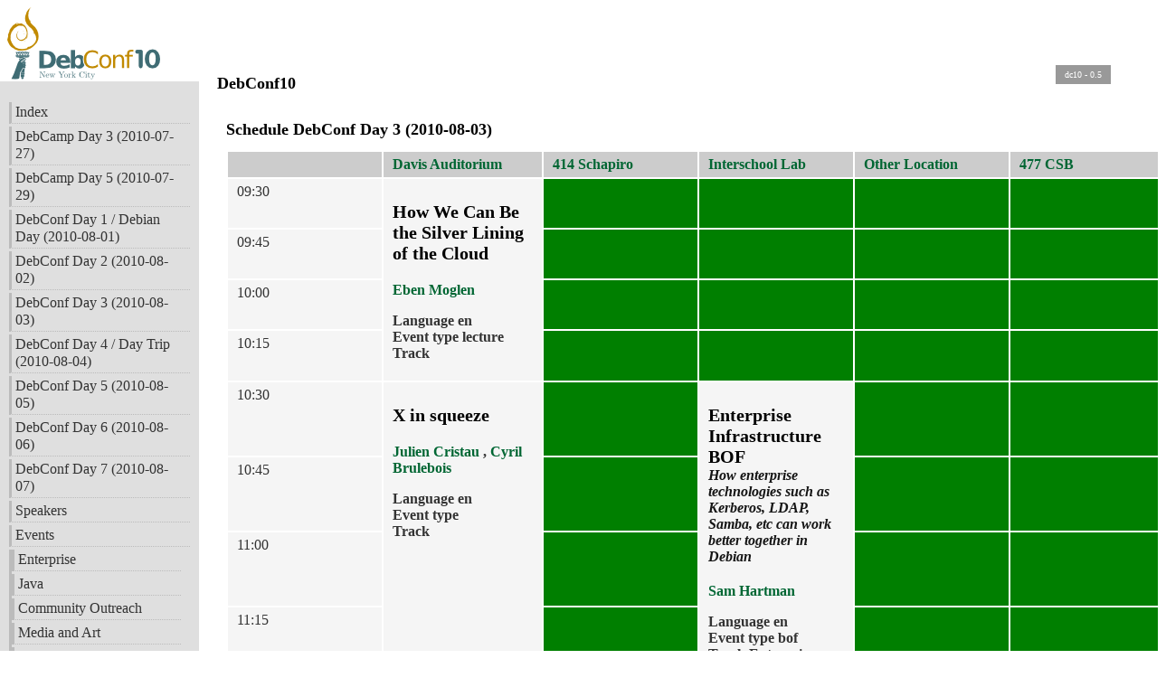

--- FILE ---
content_type: text/html
request_url: https://penta.debconf.org/dc10_schedule/day_2010-08-03.en.html
body_size: 2920
content:
<?xml version="1.0" encoding="UTF-8"?>
<!DOCTYPE html PUBLIC "-//W3C//DTD XHTML 1.0 Transitional//EN" "http://www.w3.org/TR/xhtml1/DTD/xhtml1-transitional.dtd">
<html xmlns="http://www.w3.org/1999/xhtml">
  <head>
    <meta content="text/html; charset=utf-8" http-equiv="Content-Type"/>
    <meta name="generator" content="Pentabarf"/>
    <meta name="DC.date" content="2011-07-05"/>
    <title>dc10: Schedule DebConf Day 3 (2010-08-03)</title>
    <link rel="Stylesheet" media="screen,print" type="text/css" href="/dc10_schedule//style.css"/>
  </head>
  <body>
    <div class="noprint" id="conference-logo">
      <a href="http://debconf10.debconf.org/">
        <img src="/dc10_schedule/images/conference-128x128.png" alt="DebConf10"/>
      </a>
    </div>
<div class="noprint" id="menu">
  <ul>
    <li>
      <a href="/dc10_schedule/index.en.html">
        <span class="normal">Index</span>
      </a>
    </li>
    <li>
      <a href="/dc10_schedule/day_2010-07-27.en.html">
        <span class="normal">DebCamp Day 3 (2010-07-27)</span>
      </a>
    </li>
    <li>
      <a href="/dc10_schedule/day_2010-07-29.en.html">
        <span class="normal">DebCamp Day 5 (2010-07-29)</span>
      </a>
    </li>
    <li>
      <a href="/dc10_schedule/day_2010-08-01.en.html">
        <span class="normal">DebConf Day 1 / Debian Day (2010-08-01)</span>
      </a>
    </li>
    <li>
      <a href="/dc10_schedule/day_2010-08-02.en.html">
        <span class="normal">DebConf Day 2 (2010-08-02)</span>
      </a>
    </li>
    <li>
      <a href="/dc10_schedule/day_2010-08-03.en.html">
        <span class="normal">DebConf Day 3 (2010-08-03)</span>
      </a>
    </li>
    <li>
      <a href="/dc10_schedule/day_2010-08-04.en.html">
        <span class="normal">DebConf Day 4 / Day Trip (2010-08-04)</span>
      </a>
    </li>
    <li>
      <a href="/dc10_schedule/day_2010-08-05.en.html">
        <span class="normal">DebConf Day 5 (2010-08-05)</span>
      </a>
    </li>
    <li>
      <a href="/dc10_schedule/day_2010-08-06.en.html">
        <span class="normal">DebConf Day 6 (2010-08-06)</span>
      </a>
    </li>
    <li>
      <a href="/dc10_schedule/day_2010-08-07.en.html">
        <span class="normal">DebConf Day 7 (2010-08-07)</span>
      </a>
    </li>
    <li>
      <a href="/dc10_schedule/speakers.en.html">
        <span class="normal">Speakers</span>
      </a>
    </li>
    <li>
      <a href="/dc10_schedule/events.en.html">
        <span class="normal">Events</span>
      </a>
    </li>
    <li>
      <ul class="track">
        <li class="track-enterprise">
          <a href="/dc10_schedule/track/Enterprise/index.en.html">
            <span class="normal">Enterprise</span>
          </a>
        </li>
        <li class="track-java">
          <a href="/dc10_schedule/track/Java/index.en.html">
            <span class="normal">Java</span>
          </a>
        </li>
        <li class="track-communityoutreach">
          <a href="/dc10_schedule/track/Community Outreach/index.en.html">
            <span class="normal">Community Outreach</span>
          </a>
        </li>
        <li class="track-mediaandart">
          <a href="/dc10_schedule/track/Media and Art/index.en.html">
            <span class="normal">Media and Art</span>
          </a>
        </li>
        <li class="track-science">
          <a href="/dc10_schedule/track/Science/index.en.html">
            <span class="normal">Science</span>
          </a>
        </li>
        <li class="track-eveningandsocial">
          <a href="/dc10_schedule/track/Evening and Social/index.en.html">
            <span class="normal">Evening and Social</span>
          </a>
        </li>
        <li class="track-debcamp">
          <a href="/dc10_schedule/track/DebCamp/index.en.html">
            <span class="normal">DebCamp</span>
          </a>
        </li>
        <li class="track-adhoc">
          <a href="/dc10_schedule/track/Ad Hoc/index.en.html">
            <span class="normal">Ad Hoc</span>
          </a>
        </li>
      </ul>
    </li>
  </ul>
</div>
    <div id="content">
      <p class="release">dc10 - 0.5</p>
      <p class="intro">
        <strong>DebConf10</strong>
        <br/>
        <em></em>
      </p>
<div class="section" id="schedule">
  <h1>Schedule DebConf Day 3 (2010-08-03)</h1>
  <table>
    <thead>
      <tr>
        <th class="time"/>
        <th>
          <strong>Davis Auditorium</strong>
        </th>
        <th>
          <strong>414 Schapiro</strong>
        </th>
        <th>
          <strong>Interschool Lab</strong>
        </th>
        <th>
          <strong>Other Location</strong>
        </th>
        <th>
          <strong>477 CSB</strong>
        </th>
      </tr>
    </thead>
    <tfoot>
      <tr>
        <th class="time"/>
        <th>
          <strong>Davis Auditorium</strong>
        </th>
        <th>
          <strong>414 Schapiro</strong>
        </th>
        <th>
          <strong>Interschool Lab</strong>
        </th>
        <th>
          <strong>Other Location</strong>
        </th>
        <th>
          <strong>477 CSB</strong>
        </th>
      </tr>
    </tfoot>
    <tbody>
      <tr>
        <td class="time">09:30</td>
        <td rowspan="4" class="room event ">
          <p class="title">
            <a href="/dc10_schedule/events/641.en.html">How We Can Be the Silver Lining of the Cloud</a>
          </p>
          <p class="subtitle">
            <a href="/dc10_schedule/events/641.en.html"></a>
          </p>
          <ul class="speakers">
            <li>
              <a href="/dc10_schedule/speakers/1637.en.html">Eben Moglen</a>
            </li>
          </ul>
          <p class="info">
            <a href="/dc10_schedule/events/641.en.html">
Language              <span class="language">en</span>
              <br/>
Event type              <span class="type">lecture</span>
              <br/>
Track              <span class="track"></span>
              <br/>
            </a>
          </p>
        </td>
        <td class="room empty"/>
        <td class="room empty"/>
        <td class="room empty"/>
        <td class="room empty"/>
      </tr>
      <tr>
        <td class="time">09:45</td>
        <td class="room empty"/>
        <td class="room empty"/>
        <td class="room empty"/>
        <td class="room empty"/>
      </tr>
      <tr>
        <td class="time">10:00</td>
        <td class="room empty"/>
        <td class="room empty"/>
        <td class="room empty"/>
        <td class="room empty"/>
      </tr>
      <tr>
        <td class="time">10:15</td>
        <td class="room empty"/>
        <td class="room empty"/>
        <td class="room empty"/>
        <td class="room empty"/>
      </tr>
      <tr>
        <td class="time">10:30</td>
        <td rowspan="4" class="room event ">
          <p class="title">
            <a href="/dc10_schedule/events/548.en.html">X in squeeze</a>
          </p>
          <p class="subtitle">
            <a href="/dc10_schedule/events/548.en.html"></a>
          </p>
          <ul class="speakers">
            <li>
              <a href="/dc10_schedule/speakers/19.en.html">Julien Cristau</a>
            </li>
            <li>
              <a href="/dc10_schedule/speakers/1285.en.html">Cyril Brulebois</a>
            </li>
          </ul>
          <p class="info">
            <a href="/dc10_schedule/events/548.en.html">
Language              <span class="language">en</span>
              <br/>
Event type              <span class="type"></span>
              <br/>
Track              <span class="track"></span>
              <br/>
            </a>
          </p>
        </td>
        <td class="room empty"/>
        <td rowspan="4" class="room event track-enterprise">
          <p class="title">
            <a href="/dc10_schedule/events/559.en.html">Enterprise Infrastructure BOF</a>
          </p>
          <p class="subtitle">
            <a href="/dc10_schedule/events/559.en.html">How enterprise technologies such as Kerberos, LDAP, Samba, etc can work better together in Debian</a>
          </p>
          <ul class="speakers">
            <li>
              <a href="/dc10_schedule/speakers/1275.en.html">Sam Hartman</a>
            </li>
          </ul>
          <p class="info">
            <a href="/dc10_schedule/events/559.en.html">
Language              <span class="language">en</span>
              <br/>
Event type              <span class="type">bof</span>
              <br/>
Track              <span class="track">Enterprise</span>
              <br/>
            </a>
          </p>
        </td>
        <td class="room empty"/>
        <td class="room empty"/>
      </tr>
      <tr>
        <td class="time">10:45</td>
        <td class="room empty"/>
        <td class="room empty"/>
        <td class="room empty"/>
      </tr>
      <tr>
        <td class="time">11:00</td>
        <td class="room empty"/>
        <td class="room empty"/>
        <td class="room empty"/>
      </tr>
      <tr>
        <td class="time">11:15</td>
        <td class="room empty"/>
        <td class="room empty"/>
        <td class="room empty"/>
      </tr>
      <tr>
        <td class="time">11:30</td>
        <td rowspan="4" class="room event ">
          <p class="title">
            <a href="/dc10_schedule/events/633.en.html">The Challenges of Licensing in Debian</a>
          </p>
          <p class="subtitle">
            <a href="/dc10_schedule/events/633.en.html">How empirical research can help Debian maintainers with license compliance</a>
          </p>
          <ul class="speakers">
            <li>
              <a href="/dc10_schedule/speakers/1600.en.html">Daniel German</a>
            </li>
          </ul>
          <p class="info">
            <a href="/dc10_schedule/events/633.en.html">
Language              <span class="language">en</span>
              <br/>
Event type              <span class="type">lecture</span>
              <br/>
Track              <span class="track"></span>
              <br/>
            </a>
          </p>
        </td>
        <td class="room empty"/>
        <td rowspan="4" class="room event track-enterprise">
          <p class="title">
            <a href="/dc10_schedule/events/587.en.html">Puppet BOF</a>
          </p>
          <p class="subtitle">
            <a href="/dc10_schedule/events/587.en.html">Group discussion of using puppet to manage systems</a>
          </p>
          <ul class="speakers">
            <li>
              <a href="/dc10_schedule/speakers/530.en.html">Matt Taggart</a>
            </li>
          </ul>
          <p class="info">
            <a href="/dc10_schedule/events/587.en.html">
Language              <span class="language">en</span>
              <br/>
Event type              <span class="type">bof</span>
              <br/>
Track              <span class="track">Enterprise</span>
              <br/>
            </a>
          </p>
        </td>
        <td class="room empty"/>
        <td class="room empty"/>
      </tr>
      <tr>
        <td class="time">11:45</td>
        <td class="room empty"/>
        <td class="room empty"/>
        <td class="room empty"/>
      </tr>
      <tr>
        <td class="time">12:00</td>
        <td class="room empty"/>
        <td class="room empty"/>
        <td class="room empty"/>
      </tr>
      <tr>
        <td class="time">12:15</td>
        <td class="room empty"/>
        <td class="room empty"/>
        <td class="room empty"/>
      </tr>
      <tr>
        <td class="time">12:30</td>
        <td class="room empty"/>
        <td class="room empty"/>
        <td class="room empty"/>
        <td class="room empty"/>
        <td class="room empty"/>
      </tr>
      <tr>
        <td class="time">12:45</td>
        <td class="room empty"/>
        <td class="room empty"/>
        <td class="room empty"/>
        <td class="room empty"/>
        <td class="room empty"/>
      </tr>
      <tr>
        <td class="time">13:00</td>
        <td class="room empty"/>
        <td class="room empty"/>
        <td class="room empty"/>
        <td class="room empty"/>
        <td class="room empty"/>
      </tr>
      <tr>
        <td class="time">13:15</td>
        <td class="room empty"/>
        <td class="room empty"/>
        <td class="room empty"/>
        <td class="room empty"/>
        <td class="room empty"/>
      </tr>
      <tr>
        <td class="time">13:30</td>
        <td class="room empty"/>
        <td class="room empty"/>
        <td class="room empty"/>
        <td class="room empty"/>
        <td class="room empty"/>
      </tr>
      <tr>
        <td class="time">13:45</td>
        <td class="room empty"/>
        <td class="room empty"/>
        <td class="room empty"/>
        <td class="room empty"/>
        <td class="room empty"/>
      </tr>
      <tr>
        <td class="time">14:00</td>
        <td rowspan="4" class="room event ">
          <p class="title">
            <a href="/dc10_schedule/events/592.en.html">Statistical Machine Learning Analysis of Debian Mailing Lists</a>
          </p>
          <p class="subtitle">
            <a href="/dc10_schedule/events/592.en.html"></a>
          </p>
          <ul class="speakers">
            <li>
              <a href="/dc10_schedule/speakers/1584.en.html">Hanna Wallach</a>
            </li>
          </ul>
          <p class="info">
            <a href="/dc10_schedule/events/592.en.html">
Language              <span class="language">en</span>
              <br/>
Event type              <span class="type">lecture</span>
              <br/>
Track              <span class="track"></span>
              <br/>
            </a>
          </p>
        </td>
        <td class="room empty"/>
        <td rowspan="4" class="room event track-enterprise">
          <p class="title">
            <a href="/dc10_schedule/events/578.en.html">Using Debian for Enterprise Infrastructure</a>
          </p>
          <p class="subtitle">
            <a href="/dc10_schedule/events/578.en.html">Stanford University: A Case Study</a>
          </p>
          <ul class="speakers">
            <li>
              <a href="/dc10_schedule/speakers/295.en.html">Russ Allbery</a>
            </li>
          </ul>
          <p class="info">
            <a href="/dc10_schedule/events/578.en.html">
Language              <span class="language">en</span>
              <br/>
Event type              <span class="type">lecture</span>
              <br/>
Track              <span class="track">Enterprise</span>
              <br/>
            </a>
          </p>
        </td>
        <td class="room empty"/>
        <td class="room empty"/>
      </tr>
      <tr>
        <td class="time">14:15</td>
        <td class="room empty"/>
        <td class="room empty"/>
        <td class="room empty"/>
      </tr>
      <tr>
        <td class="time">14:30</td>
        <td class="room empty"/>
        <td class="room empty"/>
        <td class="room empty"/>
      </tr>
      <tr>
        <td class="time">14:45</td>
        <td class="room empty"/>
        <td class="room empty"/>
        <td class="room empty"/>
      </tr>
      <tr>
        <td class="time">15:00</td>
        <td rowspan="4" class="room event ">
          <p class="title">
            <a href="/dc10_schedule/events/538.en.html">Debian/kFreeBSD from the FreeBSD Point of View</a>
          </p>
          <p class="subtitle">
            <a href="/dc10_schedule/events/538.en.html">What is this FreeBSD thing anyway?</a>
          </p>
          <ul class="speakers">
            <li>
              <a href="/dc10_schedule/speakers/1459.en.html">Philip Paeps</a>
            </li>
          </ul>
          <p class="info">
            <a href="/dc10_schedule/events/538.en.html">
Language              <span class="language">en</span>
              <br/>
Event type              <span class="type">lecture</span>
              <br/>
Track              <span class="track"></span>
              <br/>
            </a>
          </p>
        </td>
        <td rowspan="4" class="room event ">
          <p class="title">
            <a href="/dc10_schedule/events/582.en.html">Bugs, the BOF</a>
          </p>
          <p class="subtitle">
            <a href="/dc10_schedule/events/582.en.html">Open discussion of bug resolution in Debian</a>
          </p>
          <ul class="speakers">
            <li>
              <a href="/dc10_schedule/speakers/178.en.html">Don Armstrong</a>
            </li>
          </ul>
          <p class="info">
            <a href="/dc10_schedule/events/582.en.html">
Language              <span class="language"></span>
              <br/>
Event type              <span class="type">bof</span>
              <br/>
Track              <span class="track"></span>
              <br/>
            </a>
          </p>
        </td>
        <td rowspan="4" class="room event track-enterprise">
          <p class="title">
            <a href="/dc10_schedule/events/556.en.html">Managing Debian Installations</a>
          </p>
          <p class="subtitle">
            <a href="/dc10_schedule/events/556.en.html">using GOsa and FAI</a>
          </p>
          <ul class="speakers">
            <li>
              <a href="/dc10_schedule/speakers/359.en.html">Michael Banck</a>
            </li>
          </ul>
          <p class="info">
            <a href="/dc10_schedule/events/556.en.html">
Language              <span class="language">en</span>
              <br/>
Event type              <span class="type">lecture</span>
              <br/>
Track              <span class="track">Enterprise</span>
              <br/>
            </a>
          </p>
        </td>
        <td class="room empty"/>
        <td class="room empty"/>
      </tr>
      <tr>
        <td class="time">15:15</td>
        <td class="room empty"/>
        <td class="room empty"/>
      </tr>
      <tr>
        <td class="time">15:30</td>
        <td class="room empty"/>
        <td class="room empty"/>
      </tr>
      <tr>
        <td class="time">15:45</td>
        <td class="room empty"/>
        <td class="room empty"/>
      </tr>
      <tr>
        <td class="time">16:00</td>
        <td rowspan="4" class="room event ">
          <p class="title">
            <a href="/dc10_schedule/events/535.en.html">Free software for replacing Skype</a>
          </p>
          <p class="subtitle">
            <a href="/dc10_schedule/events/535.en.html">GNU SIP Witch and peer-to-peer secure telephony</a>
          </p>
          <ul class="speakers">
            <li>
              <a href="/dc10_schedule/speakers/1496.en.html">David Alexander Sugar</a>
            </li>
          </ul>
          <p class="info">
            <a href="/dc10_schedule/events/535.en.html">
Language              <span class="language">en</span>
              <br/>
Event type              <span class="type">lecture</span>
              <br/>
Track              <span class="track"></span>
              <br/>
            </a>
          </p>
        </td>
        <td rowspan="4" class="room event track-adhoc">
          <p class="title">
            <a href="/dc10_schedule/events/686.en.html">Rocket BOF</a>
          </p>
          <p class="subtitle">
            <a href="/dc10_schedule/events/686.en.html">Learning about and building hobby rockets to fly on the weekend...</a>
          </p>
          <ul class="speakers">
            <li>
              <a href="/dc10_schedule/speakers/496.en.html">Keith Packard</a>
            </li>
            <li>
              <a href="/dc10_schedule/speakers/80.en.html">Bdale Garbee</a>
            </li>
          </ul>
          <p class="info">
            <a href="/dc10_schedule/events/686.en.html">
Language              <span class="language">en</span>
              <br/>
Event type              <span class="type">workshop</span>
              <br/>
Track              <span class="track">Ad Hoc</span>
              <br/>
            </a>
          </p>
        </td>
        <td rowspan="4" class="room event track-enterprise">
          <p class="title">
            <a href="/dc10_schedule/events/647.en.html">Using Debian to provide services to thousands</a>
          </p>
          <p class="subtitle">
            <a href="/dc10_schedule/events/647.en.html">a case study in the Greek Research and Technology services and the use of Debian</a>
          </p>
          <ul class="speakers">
            <li>
              <a href="/dc10_schedule/speakers/158.en.html">Faidon Liambotis</a>
            </li>
          </ul>
          <p class="info">
            <a href="/dc10_schedule/events/647.en.html">
Language              <span class="language">en</span>
              <br/>
Event type              <span class="type">lecture</span>
              <br/>
Track              <span class="track">Enterprise</span>
              <br/>
            </a>
          </p>
        </td>
        <td class="room empty"/>
        <td rowspan="4" class="room event track-adhoc">
          <p class="title">
            <a href="/dc10_schedule/events/669.en.html">Debian Derivatives BoF</a>
          </p>
          <p class="subtitle">
            <a href="/dc10_schedule/events/669.en.html">Discuss common issues among derivatives, particularly with respect to cooperating with Debian itself</a>
          </p>
          <ul class="speakers">
            <li>
              <a href="/dc10_schedule/speakers/541.en.html">Matt Zimmerman</a>
            </li>
          </ul>
          <p class="info">
            <a href="/dc10_schedule/events/669.en.html">
Language              <span class="language"></span>
              <br/>
Event type              <span class="type">bof</span>
              <br/>
Track              <span class="track">Ad Hoc</span>
              <br/>
            </a>
          </p>
        </td>
      </tr>
      <tr>
        <td class="time">16:15</td>
        <td class="room empty"/>
      </tr>
      <tr>
        <td class="time">16:30</td>
        <td class="room empty"/>
      </tr>
      <tr>
        <td class="time">16:45</td>
        <td class="room empty"/>
      </tr>
      <tr>
        <td class="time">17:00</td>
        <td rowspan="4" class="room event ">
          <p class="title">
            <a href="/dc10_schedule/events/529.en.html">Interesting network features of your Debian system</a>
          </p>
          <p class="subtitle">
            <a href="/dc10_schedule/events/529.en.html">or building blocks to design a system that will make your network administrators very nervous</a>
          </p>
          <ul class="speakers">
            <li>
              <a href="/dc10_schedule/speakers/110.en.html">Guido Trotter</a>
            </li>
          </ul>
          <p class="info">
            <a href="/dc10_schedule/events/529.en.html">
Language              <span class="language">en</span>
              <br/>
Event type              <span class="type">lecture</span>
              <br/>
Track              <span class="track"></span>
              <br/>
            </a>
          </p>
        </td>
        <td rowspan="4" class="room event ">
          <p class="title">
            <a href="/dc10_schedule/events/581.en.html">R Users and Maintainers Bof</a>
          </p>
          <p class="subtitle">
            <a href="/dc10_schedule/events/581.en.html">Users and Maintainers of R and its related packages in Debian Meet and Greet</a>
          </p>
          <ul class="speakers">
            <li>
              <a href="/dc10_schedule/speakers/178.en.html">Don Armstrong</a>
            </li>
          </ul>
          <p class="info">
            <a href="/dc10_schedule/events/581.en.html">
Language              <span class="language">en</span>
              <br/>
Event type              <span class="type">bof</span>
              <br/>
Track              <span class="track"></span>
              <br/>
            </a>
          </p>
        </td>
        <td rowspan="4" class="room event track-enterprise">
          <p class="title">
            <a href="/dc10_schedule/events/588.en.html">Moonshot: Federated Authentication beyond the Web</a>
          </p>
          <p class="subtitle">
            <a href="/dc10_schedule/events/588.en.html">Free Software as a Platform for a New Technology</a>
          </p>
          <ul class="speakers">
            <li>
              <a href="/dc10_schedule/speakers/1275.en.html">Sam Hartman</a>
            </li>
          </ul>
          <p class="info">
            <a href="/dc10_schedule/events/588.en.html">
Language              <span class="language">en</span>
              <br/>
Event type              <span class="type">lecture</span>
              <br/>
Track              <span class="track">Enterprise</span>
              <br/>
            </a>
          </p>
        </td>
        <td class="room empty"/>
        <td class="room empty"/>
      </tr>
      <tr>
        <td class="time">17:15</td>
        <td class="room empty"/>
        <td class="room empty"/>
      </tr>
      <tr>
        <td class="time">17:30</td>
        <td class="room empty"/>
        <td class="room empty"/>
      </tr>
      <tr>
        <td class="time">17:45</td>
        <td class="room empty"/>
        <td class="room empty"/>
      </tr>
      <tr>
        <td class="time">18:00</td>
        <td class="room empty"/>
        <td class="room empty"/>
        <td class="room empty"/>
        <td class="room empty"/>
        <td class="room empty"/>
      </tr>
      <tr>
        <td class="time">18:15</td>
        <td class="room empty"/>
        <td class="room empty"/>
        <td class="room empty"/>
        <td class="room empty"/>
        <td class="room empty"/>
      </tr>
      <tr>
        <td class="time">18:30</td>
        <td class="room empty"/>
        <td class="room empty"/>
        <td class="room empty"/>
        <td class="room empty"/>
        <td class="room empty"/>
      </tr>
      <tr>
        <td class="time">18:45</td>
        <td class="room empty"/>
        <td class="room empty"/>
        <td class="room empty"/>
        <td class="room empty"/>
        <td class="room empty"/>
      </tr>
      <tr>
        <td class="time">19:00</td>
        <td class="room empty"/>
        <td class="room empty"/>
        <td class="room empty"/>
        <td class="room empty"/>
        <td class="room empty"/>
      </tr>
      <tr>
        <td class="time">19:15</td>
        <td class="room empty"/>
        <td class="room empty"/>
        <td class="room empty"/>
        <td class="room empty"/>
        <td class="room empty"/>
      </tr>
      <tr>
        <td class="time">19:30</td>
        <td class="room empty"/>
        <td class="room empty"/>
        <td class="room empty"/>
        <td rowspan="6" class="room event track-eveningandsocial">
          <p class="title">
            <a href="/dc10_schedule/events/545.en.html">"Sita Sings the Blues" Screening and Q&amp;A</a>
          </p>
          <p class="subtitle">
            <a href="/dc10_schedule/events/545.en.html">An Artist Tries the Free Software Way and Wins Big (in Pupin 301, NW corner of campus, next to Shapiro)</a>
          </p>
          <ul class="speakers">
            <li>
              <a href="/dc10_schedule/speakers/1829.en.html">Nina Paley</a>
            </li>
            <li>
              <a href="/dc10_schedule/speakers/1533.en.html">Karl Fogel</a>
            </li>
          </ul>
          <p class="info">
            <a href="/dc10_schedule/events/545.en.html">
Language              <span class="language">en</span>
              <br/>
Event type              <span class="type">movie</span>
              <br/>
Track              <span class="track">Evening and Social</span>
              <br/>
            </a>
          </p>
        </td>
        <td class="room empty"/>
      </tr>
      <tr>
        <td class="time">19:45</td>
        <td class="room empty"/>
        <td class="room empty"/>
        <td class="room empty"/>
        <td class="room empty"/>
      </tr>
      <tr>
        <td class="time">20:00</td>
        <td class="room empty"/>
        <td class="room empty"/>
        <td class="room empty"/>
        <td class="room empty"/>
      </tr>
      <tr>
        <td class="time">20:15</td>
        <td class="room empty"/>
        <td class="room empty"/>
        <td class="room empty"/>
        <td class="room empty"/>
      </tr>
      <tr>
        <td class="time">20:30</td>
        <td class="room empty"/>
        <td class="room empty"/>
        <td class="room empty"/>
        <td class="room empty"/>
      </tr>
      <tr>
        <td class="time">20:45</td>
        <td class="room empty"/>
        <td class="room empty"/>
        <td class="room empty"/>
        <td class="room empty"/>
      </tr>
    </tbody>
  </table>
</div>
    </div>
  </body>
</html>


--- FILE ---
content_type: text/css
request_url: https://penta.debconf.org/dc10_schedule//style.css
body_size: 1209
content:
/*== GENERAL ===============================================================*/ 
/* body {background:#FFF url('http://penta.debconf.org/dc10_schedule/images/DebConf10logo.png') no-repeat; background-position: 20px top; color:#000;font-family: "Linux Biolinum O", sans-serif;font-size: 10pt;margin:0;padding:0;}*/
a, a:visited {text-decoration:none;color:#003366;}
a:hover, a:visited:hover {text-decoration: underline;}
h1{font-size:18px;color:#000;}
h2{font-size:16px;color:#333;}
.feedback a {color: white;}
#content {position:absolute;top:72px;left:230px;padding:0;margin:0;clear:both;width:78%;}
#content ul {list-style:square;}
div.section {clear:both;margin:20px;}
p.release {-moz-border-radius:5px;margin:0 0 10px 0;padding:5px 10px;float:right;color:#fff;background:#999;font-size:10px;}
p.release a {color:#fff;}
p.intro {font-size:18px;padding:10px;margin:0 0 20px 0;}
p.info a {color:#333;}
p.intro em {font-family: "Linux Libertine O", serif;}
img {border-style:none;}

/*== EVENTS =================================================================*/ 

#event img.event-image,#speaker img.speaker-image {height:128px;width:128px;float:left;margin:0 20px 0 0;margin-bottom:10px;padding:2px;border:1px solid #000;}
#speaker img.event-image,#event img.speaker-image {height:48px;width:48px;}
#infobox {float:right;margin:10px;width:250px;min-width:250px;}
#infobox span.person-name,#infobox span.event-title {font-weight:bold;font-size:120%;}
#event-index img.event-image,#speaker-index img.speaker-image {float:left;margin-right:10px;height:48px;width:48px;border:1px solid #000;}
#event-index td.event p,#speaker-index td.speaker p {margin-left:60px;}
#event h1.title {margin-bottom:5px;}
#event p.subtitle {font-family: "Linux Libertine O", serif;font-style:italic;font-size:14px;margin-top:5px;}
#event div.abstract {font-weight:bold;}
#navigation {
    clear: both;
    margin-top: 50px;
    margin-left: 0;
    margin-right: 0;
    margin-bottom: -20px;
    padding: 0;
}
#navigation span {padding: 5px;font-weight:bold;}
#navigation span.previous {float:left;}
#navigation span.next {float:right;}
#navigation a {color:#000;}
#navigation a:hover {text-decoration: underline;}
p.title a {color:#000;font-weight:bold;font-size:20px;}
p.subtitle a {color:#151515;font-family: "Linux Libertine O", serif;font-style: italic;font-size:16px;margin:5px 0 0 0;}
table{margin:0;text-align:left;width:100%;color:#333;}
th,td{vertical-align:top;min-width:150px;}
th{background:#CCC;padding:5px 10px;color:#006633;}
th.sub{background:#DDD;}
td{background:#F5F5F5;padding:5px 10px;}
td.empty {background:#007F00;color:#FFF;}
td.conflict {background:#FF6600;color:#FFF;}
td.event, td.events, td.speaker {font-weight:bold;} 
td.keyword {text-align:right;width:25%;}
td.value {font-weight:bold;text-align:left;}
td.feedback {background:#56A5EC;color:#FFF;text-align:center;padding-left:2px;padding-right:2px;}
td a{color:#006633;}
td img {border:1px solid #000;}
ul.speakers {margin:0;padding:0;display:inline;font-weight:bold;}
ul.speakers li {margin:0;padding:0;display:inline;}
ul.speakers li+li:before { content: ", "; }
ul.speakers a {color:#006633;}
#schedule p.abstract {
  border-top: black dotted 1px;
  font-size: 90%;
  padding: 8px 2px 0px 2px;
}
#schedule span.event-id {
  display: block;
  color: white;
  background-color: black;
  text-align: center;
  padding: 2px;
  width: 3em;
}
#schedule p.title {font-weight:bold;font-size:125%;margin-bottom:0;padding-bottom:0;}
#schedule p.subtitle {font-family: "Linux Libertine O", serif;font-size:125%;margin-top:0;}
#conference-logo {position:absolute;text-align:center;}

/*== MENU ===================================================================*/ 
#menu{position:absolute;background:#dfdfdf;left:0;top:90px;width:210px;padding:20px 0 20px 10px;border-right:1px solid #FFF;}
#menu a:link,#menu a:visited{text-decoration:none;color:#333;padding:0;}
#menu ul{list-style:none;margin:0;padding:0;}
#menu li{display:block;border-bottom:1px dotted #BBB;border-left:3px solid #BBB;margin:0 10px 0 0;padding:0;}
#menu li:hover{border-bottom:1px solid #333;border-left:3px solid #333;}
#menu li a:hover{color:#000;}
#menu li span{display:block;padding:1px 4px 0;font-size:100%;line-height:120%;margin:3px 0;}
#menu span.normal:active{border-bottom:1px solid #006633;border-left:3px solid #006633;}



@media tty {
  table {
    border: medium solid;
  }
}
#schedule td.track-allgemein {
  background-color:#330000;
}
#schedule td.track-cryptographics {
  background:#330000;
}
#schedule td.track-globalrelations {
  background:#330000;
}
#schedule td.track-itsecurity {
  background:#bafb6c;
}
#schedule td.track-keynote {
  background-color: #ca6cfb;
}
#schedule td.track-presse {
  background-color: #62cefb;
}
#schedule td.track-proposal {
  background-color: #6c84fb;
}
#schedule td.track-radio {
  background-color: #69d55b;
}
#schedule td.track-workshop {
  background-color: #cdd55b;
}
#schedule td.track-xcateriing {
  background-color: #deaefd;
}
#schedule td.track-xmusik {
  background-color: #fbbd6c;
}
#schedule td.track-keynote {
  background-color: #bafb6c;
}
#schedule td.track-education {
  background-color: #ca6cfb;
}
#schedule td.track-mobile {
  background-color: #cdd55b;
}
#schedule td.track-development {
  background-color: #97cb97;
}
